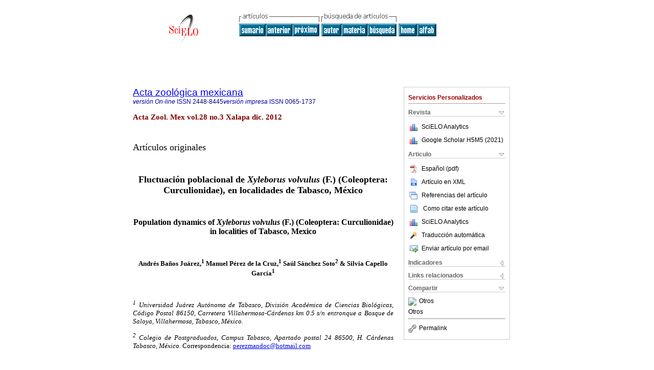

--- FILE ---
content_type: text/html
request_url: https://www.scielo.org.mx/scielo.php?script=sci_arttext&pid=S0065-17372012000300004
body_size: 43899
content:
<!DOCTYPE html PUBLIC "-//W3C//DTD XHTML 1.0 Transitional//EN" "http://www.w3.org/TR/xhtml1/DTD/xhtml1-transitional.dtd">
<html xmlns="http://www.w3.org/1999/xhtml" xmlns:mml="http://www.w3.org/1998/Math/MathML" xmlns:xlink="http://www.w3.org/1999/xlink"><head><meta http-equiv="Content-Type" content="text/html; charset=UTF-8">
<title>Fluctuación poblacional de Xyleborus volvulus (F.) (Coleoptera: Curculionidae), en localidades de Tabasco, México</title><link xmlns="" rel="canonical" href="http://www.scielo.org.mx/scielo.php?script=sci_arttext&amp;pid=S0065-17372012000300004">
<meta xmlns="" http-equiv="Pragma" content="no-cache">
<meta xmlns="" http-equiv="Expires" content="Mon, 06 Jan 1990 00:00:01 GMT">
<meta xmlns="" Content-math-Type="text/mathml">
<meta xmlns="" name="citation_journal_title" content="Acta zoológica mexicana">
<meta xmlns="" name="citation_journal_title_abbrev" content="Acta Zool. Mex">
<meta xmlns="" name="citation_publisher" content="Instituto de Ecología A.C.">
<meta xmlns="" name="citation_title" content="Fluctuación poblacional de Xyleborus volvulus (F.) (Coleoptera: Curculionidae), en localidades de Tabasco, México">
<meta xmlns="" name="citation_language" content="es">
<meta xmlns="" name="citation_date" content="12/2012">
<meta xmlns="" name="citation_volume" content="28">
<meta xmlns="" name="citation_issue" content="3">
<meta xmlns="" name="citation_issn" content="0065-1737">
<meta xmlns="" name="citation_doi" content="">
<meta xmlns="" name="citation_abstract_html_url" content="http://www.scielo.org.mx/scielo.php?script=sci_abstract&amp;pid=S0065-17372012000300004&amp;lng=es&amp;nrm=iso&amp;tlng=es">
<meta xmlns="" name="citation_fulltext_html_url" content="http://www.scielo.org.mx/scielo.php?script=sci_arttext&amp;pid=S0065-17372012000300004&amp;lng=es&amp;nrm=iso&amp;tlng=es">
<meta name="citation_author" content="Baños Juárez, Andrés">
<meta name="citation_author_institution" content="Universidad Juárez Autónoma de Tabasco, Villahermosa, México">
<meta name="citation_author" content="Pérez de la Cruz, Manuel">
<meta name="citation_author_institution" content="Universidad Juárez Autónoma de Tabasco, Villahermosa, México">
<meta name="citation_author" content="Sánchez Soto, Saúl">
<meta name="citation_author_institution" content="Colegio de Postgraduados, H. Cárdenas Tabasco, México">
<meta name="citation_author" content="Capello García, Silvia">
<meta name="citation_author_institution" content="Universidad Juárez Autónoma de Tabasco, Villahermosa, México">
<meta xmlns="" name="citation_firstpage" content="540">
<meta xmlns="" name="citation_lastpage" content="549">
<meta xmlns="" name="citation_id" content="">
<meta xmlns="" name="citation_pdf_url" language="es" default="true" content="http://www.scielo.org.mx/pdf/azm/v28n3/v28n3a4.pdf">
<link xmlns="" rel="stylesheet" type="text/css" href="/css/screen.css">
<script xmlns="" language="javascript" src="applications/scielo-org/js/jquery-1.4.2.min.js"></script><script xmlns="" language="javascript" src="applications/scielo-org/js/toolbox.js"></script></head><body><a name="top"></a><div class="container"><div class="top"><div id="issues"></div><TABLE xmlns="" cellSpacing="0" cellPadding="7" width="100%" border="0"><TBODY><TR>
<TD vAlign="top" width="26%"><P align="center">
<A href="http://www.scielo.org.mx/scielo.php?lng=es"><IMG src="/img/es/fbpelogp.gif" border="0" alt="SciELO - Scientific Electronic Library Online"></A><BR>
</P></TD>
<TD vAlign="top" width="74%"><TABLE><TBODY><TR>
<TD NoWrap>
<IMG src="/img/es/grp1c.gif"> <IMG src="/img/es/artsrc.gif"><BR><A href="http://www.scielo.org.mx/scielo.php?script=sci_issuetoc&amp;pid=0065-173720120003&amp;lng=es&amp;nrm=iso"><IMG src="/img/es/toc.gif" border="0" alt="vol.28 número3"></A><A href="http://www.scielo.org.mx/scielo.php?script=sci_arttext&amp;pid=S0065-17372012000300003&amp;lng=es&amp;nrm=iso"><IMG src="/img/es/prev.gif" border="0" alt="¿Existe diferencia entre el contenido de testosterona en dos poblaciones del ratón de orejas negras que viven bajo condiciones similares pero con diferencias en sus patrones poblacionales?"></A><A href="http://www.scielo.org.mx/scielo.php?script=sci_arttext&amp;pid=S0065-17372012000300005&amp;lng=es&amp;nrm=iso"><IMG src="/img/es/next.gif" border="0" alt="Oribátidos (Acari: Oribatida): indicadores de impacto antrópico en parques urbanos de La Plata (Argentina)"></A> <A href="http://www.scielo.org.mx/cgi-bin/wxis.exe/iah/?IsisScript=iah/iah.xis&amp;base=article%5Edazm&amp;index=AU&amp;format=iso.pft&amp;lang=e&amp;limit=0065-1737"><IMG src="/img/es/author.gif" border="0" alt="índice de autores"></A><A href="http://www.scielo.org.mx/cgi-bin/wxis.exe/iah/?IsisScript=iah/iah.xis&amp;base=article%5Edazm&amp;index=KW&amp;format=iso.pft&amp;lang=e&amp;limit=0065-1737"><IMG src="/img/es/subject.gif" border="0" alt="índice de materia"></A><A href="http://www.scielo.org.mx/cgi-bin/wxis.exe/iah/?IsisScript=iah/iah.xis&amp;base=article%5Edazm&amp;format=iso.pft&amp;lang=e&amp;limit=0065-1737"><IMG src="/img/es/search.gif" border="0" alt="búsqueda de artículos"></A>
</TD>
<TD noWrap valign="bottom">
<A href="http://www.scielo.org.mx/scielo.php?script=sci_serial&amp;pid=0065-1737&amp;lng=es&amp;nrm=iso"><IMG src="/img/es/home.gif" border="0" alt="Home Page"></A><A href="http://www.scielo.org.mx/scielo.php?script=sci_alphabetic&amp;lng=es&amp;nrm=iso"><IMG src="/img/es/alpha.gif" border="0" alt="lista alfabética de revistas"></A>
              
            </TD>
</TR></TBODY></TABLE></TD>
</TR></TBODY></TABLE>
<BR xmlns=""></div><div class="content"><form xmlns="" name="addToShelf" method="post" action="http://www.scielo.org/applications/scielo-org/services/addArticleToShelf.php" target="mensagem">
<input type="hidden" name="PID" value="S0065-17372012000300004"><input type="hidden" name="url" value="http://www.scielo.org.mx/scielo.php?script=sci_arttext%26pid=S0065-17372012000300004%26lng=es%26nrm=iso%26tlng=es">
</form>
<form xmlns="" name="citedAlert" method="post" action="http://www.scielo.org/applications/scielo-org/services/citedAlert.php" target="mensagem">
<input type="hidden" name="PID" value="S0065-17372012000300004"><input type="hidden" name="url" value="http://www.scielo.org.mx/scielo.php?script=sci_arttext%26pid=S0065-17372012000300004%26lng=es%26nrm=iso%26tlng=es">
</form>
<form xmlns="" name="accessAlert" method="post" action="http://www.scielo.org/applications/scielo-org/services/accessAlert.php" target="mensagem">
<input type="hidden" name="PID" value="S0065-17372012000300004"><input type="hidden" name="url" value="http://www.scielo.org.mx/scielo.php?script=sci_arttext%26pid=S0065-17372012000300004%26lng=es%26nrm=iso%26tlng=es">
</form>
<div xmlns="" id="group">
<div id="toolBox">
<h2 id="toolsSection">Servicios Personalizados</h2>
<div class="toolBoxSection"><h2 class="toolBoxSectionh2">Revista</h2></div>
<div class="box">
<ul>
<li>
<img src="/img/es/iconStatistics.gif"><a href="http://analytics.scielo.org/?journal=0065-1737&amp;collection=mex" target="_blank">SciELO Analytics</a>
</li>
<li id="google_metrics_link_li" style="display: none;">
<img src="/img/es/iconStatistics.gif"><a id="google_metrics_link" target="_blank">Google Scholar H5M5 (<span id="google_metrics_year"></span>)</a>
</li>
</ul>
<script type="text/javascript"> 
              $(document).ready(function() {
                  var url =  "/google_metrics/get_h5_m5.php?issn=0065-1737&callback=?";
                  $.getJSON(url,  function(data) {
                      $("#google_metrics_year").html(data['year']);
                      $('#google_metrics_link').attr('href', data['url']);
                      $("#google_metrics_link_li").show();
                  });
              });
            </script>
</div>
<div class="toolBoxSection"><h2 class="toolBoxSectionh2">Articulo</h2></div>
<div class="box"><ul>
<li><a href="/pdf/azm/v28n3/v28n3a4.pdf"><img src="/img/en/iconPDFDocument.gif">Español (pdf)
    </a></li>
<li><a href="http://www.scielo.org.mx/scieloOrg/php/articleXML.php?pid=S0065-17372012000300004&amp;lang=es" rel="nofollow" target="xml"><img src="/img/es/iconXMLDocument.gif">Artículo en XML</a></li>
<li><a href="javascript:%20void(0);" onClick="window.open('http://www.scielo.org.mx/scieloOrg/php/reference.php?pid=S0065-17372012000300004&amp;caller=www.scielo.org.mx&amp;lang=es','','width=640,height=480,resizable=yes,scrollbars=1,menubar=yes');
                        callUpdateArticleLog('referencias_do_artigo');" rel="nofollow"><img src="/img/es/iconReferences.gif">Referencias del artículo</a></li>
<li>
<td valign="middle"><a href="javascript:void(0);" onmouseout="status='';" class="nomodel" style="text-decoration: none;" onclick='OpenArticleInfoWindow ( 780, 450, "http://www.scielo.org.mx/scielo.php?script=sci_isoref&amp;pid=S0065-17372012000300004&amp;lng=es&amp;tlng=es"); ' rel="nofollow" onmouseover=" status='Como citar este artículo'; return true; "><img border="0" align="middle" src="/img/es/fulltxt.gif"></a></td>
<td><a href="javascript:void(0);" onmouseout="status='';" class="nomodel" style="text-decoration: none;" onclick='OpenArticleInfoWindow ( 780, 450, "http://www.scielo.org.mx/scielo.php?script=sci_isoref&amp;pid=S0065-17372012000300004&amp;lng=es&amp;tlng=es");' rel="nofollow" onmouseover=" status='Como citar este artículo'; return true; ">Como citar este artículo</a></td>
</li>
<li>
<img src="/img/es/iconStatistics.gif"><a href="http://analytics.scielo.org/?document=S0065-17372012000300004&amp;collection=mex" target="_blank">SciELO Analytics</a>
</li>
<script language="javascript" src="article.js"></script><li><a href="javascript:%20void(0);" onClick="window.open('http://www.scielo.org.mx/scieloOrg/php/translate.php?pid=S0065-17372012000300004&amp;caller=www.scielo.org.mx&amp;lang=es&amp;tlang=es&amp;script=sci_arttext','','width=640,height=480,resizable=yes,scrollbars=1,menubar=yes');
                        callUpdateArticleLog('referencias_do_artigo');" rel="nofollow"><img src="/img/es/iconTranslation.gif">Traducción automática</a></li>
<li><a href="javascript:void(0);" onclick="window.open('http://espejo.scielo.org.mx/applications/scielo-org/pages/services/sendMail.php?pid=S0065-17372012000300004&amp;caller=www.scielo.org.mx&amp;lang=es','','width=640,height=480,resizable=yes,scrollbars=1,menubar=yes,');" rel="nofollow"><img src="/img/es/iconEmail.gif">Enviar artículo por email</a></li>
</ul></div>
<div class="toolBoxSection"><h2 class="toolBoxSectionh2">Indicadores</h2></div>
<div class="box"><ul>
<li>
<img src="/img/es/iconCitedOff.gif" alt="No hay artículos citados">Citado por SciELO </li>
<li>
<img src="/img/es/iconStatistics.gif"><a href="http://analytics.scielo.org/w/accesses?document=S0065-17372012000300004&amp;collection=mex" target="_blank">Accesos</a>
</li>
</ul></div>
<div class="toolBoxSection"><h2 class="toolBoxSectionh2">Links relacionados</h2></div>
<div class="box"><ul><li>
<img src="/img/es/iconRelatedOff.gif" alt="No hay artículos similares">Similares en
    SciELO </li></ul></div>
<div class="toolBoxSection"><h2 class="toolBoxSectionh2">Compartir</h2></div>
<div class="box"><ul>
<li>
<div class="addthis_toolbox addthis_default_style">
<a class="addthis_button_delicious"></a><a class="addthis_button_google"></a><a class="addthis_button_twitter"></a><a class="addthis_button_digg"></a><a class="addthis_button_citeulike"></a><a class="addthis_button_connotea"></a><a href="http://www.mendeley.com/import/?url=http://www.scielo.org.mx/scielo.php?script=sci_arttext%26pid=S0065-17372012000300004%26lng=es%26nrm=iso%26tlng=es" title="Mendeley"><img src="http://www.mendeley.com/graphics/mendeley.png"></a><a href="http://www.addthis.com/bookmark.php?v=250&amp;username=xa-4c347ee4422c56df" class="addthis_button_expanded">Otros</a>
</div>
<script type="text/javascript" src="http://s7.addthis.com/js/250/addthis_widget.js#username=xa-4c347ee4422c56df"></script>
</li>
<li><div class="addthis_toolbox addthis_default_style"><a href="http://www.addthis.com/bookmark.php?v=250&amp;username=xa-4c347ee4422c56df" class="addthis_button_expanded">Otros</a></div></li>
<script type="text/javascript" src="http://s7.addthis.com/js/250/addthis_widget.js#username=xa-4c347ee4422c56df"></script>
</ul></div>
<hr>
<ul><li><a id="permalink" href="javascript:void(0);"><img src="/img/common/iconPermalink.gif">Permalink</a></li></ul>
</div>
<div id="permalink_box" style="margin-left:20px;background-color:#F2F2F2;border: 1px solid #CCC;display:none;position:absolute;z-index:1;padding:2px 10px 10px 10px;">
<div style="text-align:right;"><img src="/img/common/icon-close.png" onClick="$('#permalink_box').toggle();"></div>
<input type="text" name="short-url" id="short-url">
</div>
</div>
<h2 xmlns=""><a href="http://www.scielo.org.mx/scielo.php?script=sci_serial&amp;pid=0065-1737&amp;lng=es&amp;nrm=iso">Acta zoológica mexicana</a></h2>
<h2 xmlns="" id="printISSN">
<FONT color="#0000A0"><!--ONLINes--><em>versión On-line</em> ISSN </FONT>2448-8445<FONT color="#0000A0"><!--PRINTes--><em>versión impresa</em> ISSN </FONT>0065-1737</h2>
<h3 xmlns="">Acta Zool. Mex vol.28 no.3 Xalapa dic. 2012</h3>
<h4 xmlns="" id="doi">  </h4>
<div xmlns="" class="index,es">
<!--version=html-->  	    <p align="justify"><font face="verdana" size="4">Art&iacute;culos originales</font></p>  	    <p align="justify"><font face="verdana" size="2">&nbsp;</font></p>  	    <p align="center"><font face="verdana" size="4"><b>Fluctuaci&oacute;n poblacional de <i>Xyleborus volvulus</i> (F.) (Coleoptera: Curculionidae), en localidades de Tabasco, M&eacute;xico</b></font></p>  	    <p align="justify"><font face="verdana" size="2">&nbsp;</font></p>  	    <p align="center"><font face="verdana" size="3"><b>Population dynamics of <i>Xyleborus volvulus</i> (F.) (Coleoptera: Curculionidae) in localities of Tabasco, Mexico</b></font></p>  	    <p align="justify"><font face="verdana" size="2">&nbsp;</font></p>  	    <p align="center"><font face="verdana" size="2"><b>Andr&eacute;s Ba&ntilde;os Ju&aacute;rez,<sup>1</sup> Manuel P&eacute;rez de la Cruz,<sup>1</sup> Sa&uacute;l S&aacute;nchez Soto<sup>2</sup> &amp; Silvia Capello Garc&iacute;a<sup>1</sup></b></font></p>  	    <p align="justify"><font face="verdana" size="2">&nbsp;</font></p>  	    <p align="justify"><font face="verdana" size="2"><i><sup>1</sup> Universidad Ju&aacute;rez Aut&oacute;noma de Tabasco, Divisi&oacute;n Acad&eacute;mica de Ciencias Biol&oacute;gicas, C&oacute;digo Postal 86150, Carretera Villahermosa&#45;C&aacute;rdenas km 0.5 s/n entronque a Bosque de Saloya, Villahermosa, Tabasco, M&eacute;xico.</i></font></p>  	    <p align="justify"><font face="verdana" size="2"><sup><i>2</i></sup> <i>Colegio de Postgraduados, Campus Tabasco, Apartado postal 24 86500, H. C&aacute;rdenas Tabasco, M&eacute;xico.</i> Correspondencia: <a href="mailto:perezmandoc@hotmail.com">perezmandoc@hotmail.com</a></font></p>  	    <p align="justify"><font face="verdana" size="2">&nbsp;</font></p>  	    <p align="justify"><font face="verdana" size="2">Recibido: 19/01/2012.    <br> 	Aceptado: 28/08/2012.</font></p>  	    <p align="justify"><font face="verdana" size="2">&nbsp;</font></p>  	    <p align="justify"><font face="verdana" size="2"><b>RESUMEN</b></font></p>  	    <p align="justify"><font face="verdana" size="2">El objetivo de este estudio es dar a conocer la fluctuaci&oacute;n poblacional de <i>Xyleborus volvulus</i> en seis localidades de Tabasco, M&eacute;xico. Los m&eacute;todos de captura utilizados fueron las trampas de alcohol, trampa de luz y captura directa sobre sus plantas hu&eacute;sped. Se obtuvo como resultado un total de 4 600 espec&iacute;menes con los tres m&eacute;todos de colecta, siendo las trampas de alcohol las que registraron el mayor n&uacute;mero de organismos con 2 927, seguidos de las trampas de luz con 1 595 y por &uacute;ltimo sobre sus plantas hu&eacute;sped con 78. La fluctuaci&oacute;n de <i>X. volvulus</i> present&oacute; dos picos poblacionales en todas las localidades estudiadas, uno al inicio (enero&#45;abril) y otro hacia el final (septiembre, noviembre y diciembre) del periodo de estudio, coincidiendo en la mayor&iacute;a de los casos con el periodo de lluvia de la zona. Adem&aacute;s se determin&oacute; que esta especie se encuentra presente todo el a&ntilde;o pero con poblaciones bajas.</font></p>  	    <p align="justify"><font face="verdana" size="2"><b>Palabras clave:</b> Insectos, barrenadores, cacao, ambrosiales.</font></p>  	    <p align="justify"><font face="verdana" size="2">&nbsp;</font></p>  	    <p align="justify"><font face="verdana" size="2"><b>ABSTRACT</b></font></p>  	    <p align="justify"><font face="verdana" size="2">The aim of this study is to show the population dynamics of <i>Xyleborus volvulus</i> in six localities of Tabasco, Mexico. The trapping methods used were alcohol traps, light traps and directly capture from their host plants. The total number of specimens collected was 4 600, using the three methods of collection. Most organisms were collected using alcohol traps 2 927, followed by light traps with 1 595 and finally from their host plants with 78. The fluctuation of <i>X. volvulus</i> showed two population peaks in all the localities studied, one at the beginning (January&#45;April) and another one towards the end (September, November and December) of study period, which, in most cases, coincides with those periods of rain in the area. Also, it was determined that this species is present throughout the year but with low populations.</font></p>  	    <p align="justify"><font face="verdana" size="2"><b>Key words:</b> Insects, borers, cocoa, ambrosial.</font></p>  	    <p align="justify"><font face="verdana" size="2">&nbsp;</font></p>  	    <p align="justify"><font face="verdana" size="2"><b>INTRODUCCI&Oacute;N</b></font></p>  	    <p align="justify"><font face="verdana" size="2"><i>Xyleborus volvulus</i> es un insecto barrenador conocido como escarabajo de ambrosia debido a que se alimenta de hongos, tienen cierta divisi&oacute;n del trabajo; algunas hembras limpian las galer&iacute;as y regulan el crecimiento de hongos asociados, otras sirven como guardias en los sitios de entrada de los t&uacute;neles y otras m&aacute;s se encargan de incrementar el tama&ntilde;o de las galer&iacute;as, vive en grupos de hasta 500 individuos dentro de un sistema de galer&iacute;as. Presenta varias generaciones por a&ntilde;o y sobrepuestas (Cibri&aacute;n <i>et al</i>. 1995). Las hembras penetran a la madera de los &aacute;rboles por medio de t&uacute;neles cil&iacute;ndricos realizando galer&iacute;as en diferentes planos del tronco atacado. Desde el inicio del ataque las hembras van liberando esporas de los hongos asociados que germinan dando paso al crecimiento del micelio dentro de la madera hasta alcanzar la fructificaci&oacute;n en las paredes de los t&uacute;neles. Las hembras ovipositan en las partes de las galer&iacute;as, las larvas y adultos se alimentan de las estructuras reproductoras del hongo. Los machos no tienen alas funcionales pero copulan con las nuevas hembras que eventualmente pueden salir a infestar a nuevos hu&eacute;spedes (Wood 1982, Cibri&aacute;n <i>et al</i>. 1995). Estos insectos infestan &aacute;rboles aparentemente sanos, debilitados o reci&eacute;n muertos y trocer&iacute;a h&uacute;meda de diferentes di&aacute;metros y tama&ntilde;os. Su da&ntilde;o principal es reducir la calidad de la madera por las horadaciones que producen, as&iacute; como promover el establecimiento de hongos manchadores de la madera. En las &aacute;reas tropicales de M&eacute;xico es uno de los escarabajos de mayor importancia econ&oacute;mica, debido a su amplia distribuci&oacute;n y capacidad para da&ntilde;ar trocer&iacute;a y estar involucrado en la muerte de <i>Erythrina americana</i> que se usa como sombra en el cultivo de cacao (Cibri&aacute;n <i>et al</i>. 1995). El estudio fue dirijido para conocer la fluctuaci&oacute;n poblacional de <i>X. volvulus</i> en seis localidades de Tabasco, M&eacute;xico y tener una idea del estado de las poblaciones en diferentes localidades y se implementaron diferentes m&eacute;todos de muestreos con la finalidad de observar si &eacute;stos insectos pueden ser colectados a futuro de manera eficiente con alg&uacute;n m&eacute;todo en particular y poder sugerirlos como m&eacute;todos de monitoreo de las poblaciones de &eacute;stos insectos.</font></p>  	    <p align="justify"><font face="verdana" size="2">&nbsp;</font></p>  	    <p align="justify"><font face="verdana" size="2"><b>MATERIALES Y M&Eacute;TODO</b></font></p>  	    <p align="justify"><font face="verdana" size="2">El estudio se realiz&oacute; en el Jard&iacute;n Bot&aacute;nico Jos&eacute; Narciso Rovirosa (JBU) de la Divisi&oacute;n Acad&eacute;mica de Ciencias Biol&oacute;gicas durante los meses de noviembre 2010 a octubre 2011, en la Reserva Ecol&oacute;gica de la Chontalpa (REC) durante febrero 2010 a enero 2011 y en cuatro plantaciones de cacao durante el a&ntilde;o 2007 en Tabasco, M&eacute;xico.</font></p>  	    <p align="justify"><font face="verdana" size="2">El Jard&iacute;n Bot&aacute;nico Jos&eacute; Narciso Rovirosa se encuentra establecido dentro de las instalaciones de la Divisi&oacute;n Acad&eacute;mica de Ciencias Biol&oacute;gicas, ubicado al oeste de la ciudad de Villahermosa en el km 0.5 de la carretera 180 (costera del golfo, tramo Villahermosa&#45;C&aacute;rdenas) en el municipio del Centro, Tabasco. Se localiza entre las coordenadas 17&deg;59'26" y 17&deg;59'17" latitud norte y 92&deg;58'16" y 92&deg;58'37" longitud oeste con una superficie de 10 ha con vegetaci&oacute;n secundaria (acahual) y porci&oacute;n de selva baja espinosa perennifolia de tinto (<i>Haematoxylum campechianum</i>) (Ascencio &amp; Maldonado 2002).</font></p>  	    <p align="justify"><font face="verdana" size="2">La Reserva Ecol&oacute;gica de la Chontalpa se localiza en el municipio de C&aacute;rdenas, en el Kil&oacute;metro 21 de la carretera C&aacute;rdenas&#45;Coatzacoalcos, Veracruz tiene una extensi&oacute;n de 277 ha y se ubica entre los 17&deg;59'05" y 17&deg;59'51" de latitud norte y los 93&deg;34'13" y 93&deg; 35'33" de latitud oeste. La precipitaci&oacute;n anual promedio es de 2 256 mm. El clima es denominado Am (f), c&aacute;lido h&uacute;medo con lluvias en verano. Presenta una vegetaci&oacute;n de bosques tropical perennifolio, que corresponde a selva mediana perennifolia. La especie dominante es <i>Bravaisia integerrima</i> conocida localmente como "conacoite" o "cintopie" (Palma&#45;L&oacute;pez <i>et al</i>. 1999).</font></p>  	    <p align="justify"><font face="verdana" size="2">En la primera plantaci&oacute;n de cacao se utiliz&oacute; un predio de seis hect&aacute;reas de 37 a&ntilde;os de edad, la cual se localiza entre las coordenadas 17&deg;59'23" de latitud norte y 93&deg;37'09" de longitud oeste, en el Ejido Las Delicias del municipio de Teapa, Tabasco, M&eacute;xico (Teapa). El clima es c&aacute;lido h&uacute;medo con lluvias todo el a&ntilde;o (Af). La precipitaci&oacute;n alcanza una media anual de 3 424 mm (INEGI 2006). La segunda plantaci&oacute;n corresponde a una hect&aacute;rea de aproximadamente 38 a&ntilde;os de edad, localizada entre las coordenadas 17&deg;37'19" de latitud norte y 92&deg;27'56" de longitud oeste, en el kil&oacute;metro 21 de la carretera C&aacute;rdenas, Tabasco&#45;Coatzacoalcos, Veracruz, M&eacute;xico (km 21). La tercera plantaci&oacute;n consta de dos hect&aacute;reas de 10 a&ntilde;os de edad, localizadas entre las coordenadas 17&deg;58'09" de latitud norte y 93&deg;20'55" de longitud oeste en el Ejido El Baj&iacute;o 2&ordf; secci&oacute;n (El Baj&iacute;o). La cuarta plantaci&oacute;n tuvo una extensi&oacute;n de 3.3 ha con 45 a&ntilde;os de edad localizada entre las coordenadas 18&deg;02'34" de latitud norte y 93&deg;22'44" de longitud oeste en el Ejido R&iacute;o Seco 2&ordf; secci&oacute;n (R&iacute;o Seco). Las tres &uacute;ltimas plantaciones pertenecen a C&aacute;rdenas Tabasco y todas se encuentran establecidas en un marco real de 4 &times; 4 m. Su fisiograf&iacute;a corresponde a la llanura costera del Golfo Sur, con clima c&aacute;lido h&uacute;medo con abundantes lluvias en verano (Am), la temperatura promedio es de 26 &deg;C. La precipitaci&oacute;n media anual es de 1993 mm (INEGI 2005). Todas las localidades no sobrepasan los 20 msnm.</font></p>  	    <p align="justify"><font face="verdana" size="2"><b>Captura de <i>X. volvulus</i> con trampas cebadas con alcohol et&iacute;lico.</b> Se instalaron cinco trampas de alcohol en una hect&aacute;rea ubicada en el centro de cada localidad (excepto en el JBU que se instalaron dos trampas en las &aacute;reas de mayor vegetaci&oacute;n), a una altura de 1.5 m, a 50 m de distancia entre ellas formando un cuadrado con una trampa en el centro, utilizando como atrayente alcohol et&iacute;lico de uso comercial al 70%. La recolecci&oacute;n de los insectos atra&iacute;dos en cada una de las trampas se realiz&oacute; quincenalmente, los espec&iacute;menes se conservaron en alcohol al 70% para su posterior determinaci&oacute;n. En cada recolecci&oacute;n se procedi&oacute; a reponer el atrayente (Bustamante &amp; Atkinson 1984, Iturre &amp; Darchuck 1996, P&eacute;rez <i>et al</i>. 2009).</font></p>  	    <p align="justify"><font face="verdana" size="2"><b>Captura de <i>X. volvulus</i> con trampa de luz fluorescente.</b> Se utiliz&oacute; una trampa similar a la de alcohol para recolectar a los insectos sustituyendo el material atrayente por una fuente de luz fluorescente proporcionada por una l&aacute;mpara recargable marca Lloyd's de 20 watts con una duraci&oacute;n aproximada de 4 horas, colocada &eacute;sta a un costado de la trampa. La trampa se instal&oacute; en el centro de la plantaci&oacute;n en cada una de las localidades de estudio (este m&eacute;todo s&oacute;lo fue usado en las plantaciones de cacao) a una altura de 1.5 m a las 18:00 horas y fue levantada al d&iacute;a siguiente; los muestreos se realizaron mensualmente. Los espec&iacute;menes se colectaron en alcohol al 70% para su posterior determinaci&oacute;n (P&eacute;rez <i>et al</i>. 2009).</font></p>  	    <p align="justify"><font face="verdana" size="2"><b>Captura directa de <i>X. volvulus</i> en sus plantas hu&eacute;sped.</b> La recolecta consisti&oacute; en hacer revisiones directamente sobre las partes de las plantas (tallo, ramas y frutos) en donde se observ&oacute; la presencia de estos insectos y el n&uacute;mero de plantas revisadas se determin&oacute; en base a la disponibilidad del material vegetal en las localidades estudiadas (Bustamante &amp; Atkinson 1984, P&eacute;rez <i>et al</i>. 2009). Los resultados se analizan bajo estad&iacute;stica descriptiva utilizando cuadros y figuras.</font></p>  	    <p align="justify"><font face="verdana" size="2"><b>Identificaci&oacute;n del material biol&oacute;gico.</b> La determinaci&oacute;n taxon&oacute;mica del insecto se realiz&oacute; mediante el uso de claves taxon&oacute;micas (Wood 1982, 1986) y comparaciones con material depositado en la colecci&oacute;n del Colegio de Postgraduados Campus Montecillo, M&eacute;xico (CEAM).</font></p>  	    <p align="justify"><font face="verdana" size="2">&nbsp;</font></p>  	    <p align="justify"><font face="verdana" size="2"><b>RESULTADOS</b></font></p>  	    <p align="justify"><font face="verdana" size="2">Se colectaron 4600 espec&iacute;menes de <i>X. volvulus</i> con los tres m&eacute;todos de colecta, siendo las trampas de alcohol las que registraron el mayor n&uacute;mero de organismos con 2927, seguidos de las trampas de luz con 1595 y por &uacute;ltimo sobres sus plantas hu&eacute;sped con 78. En Teapa se registr&oacute; el mayor n&uacute;mero de insectos con 1304 y el menor lo present&oacute; la REC con 198 (<a href="#c1">Cuadro 1</a>).</font></p>  	    <p align="center"><font face="verdana" size="2"><a name="c1"></a></font></p>  	    <p align="center"><font face="verdana" size="2"><img src="/img/revistas/azm/v28n3/a4c1.jpg"></font></p>  	    <p align="justify"><font face="verdana" size="2">La fluctuaci&oacute;n poblacional de <i>X. volvulus</i> capturado con trampas de alcohol en el JBU present&oacute; dos picos poblacionales marcados uno durante enero y el otro en septiembre, captur&aacute;ndose individuos durante todo el periodo de estudio pero con poblaciones bajas la mayor parte del a&ntilde;o (<a href="#f1">Fig. 1</a>). Algo similar fu&eacute; registrado en la mayor&iacute;a de las plantaciones de cacao (km 21, Teapa y El Baj&iacute;o) donde se registraron dos picos poblacionales marcados uno en marzo y otro al final del periodo de estudio (diciembre), siendo los meses de mayo a octubre donde se registraron las poblaciones con menor abundancia. En las plantaciones de cacao, Teapa y el km 21 registraron las poblaciones de insectos m&aacute;s elevadas destac&aacute;ndose con picos m&aacute;s altos en comparaci&oacute;n con R&iacute;o Seco y El Baj&iacute;o (<a href="#f2">Fig. 2</a>). En la REC <i>X. volvulus</i> registr&oacute; un comportamiento poblacional similar a lo observado en las otras localidades estudiadas, con dos picos poblacionales marcados en abril y diciembre (<a href="#f3">Fig. 3</a>). Cabe se&ntilde;alar que los picos poblacionales registraron una tendencia de presentarse hacia el inicio y el final del a&ntilde;o de estudio en la mayor&iacute;a de las localidades estudiadas, periodos considerados de lluvia y alto porcentaje de humedad (<a href="#f4">Figs. 4</a>, <a href="#f5">5</a> y <a href="#f6">6</a>).</font></p>  	    <p align="center"><font face="verdana" size="2"><a name="f1"></a></font></p>  	    <p align="center"><font face="verdana" size="2"><img src="/img/revistas/azm/v28n3/a4f1.jpg"></font></p>  	    <p align="center"><font face="verdana" size="2"><a name="f2"></a></font></p>  	    <p align="center"><font face="verdana" size="2"><img src="/img/revistas/azm/v28n3/a4f2.jpg"></font></p>  	    <p align="center"><font face="verdana" size="2"><a name="f3"></a></font></p>  	    <p align="center"><font face="verdana" size="2"><img src="/img/revistas/azm/v28n3/a4f3.jpg"></font></p>  	    <p align="center"><font face="verdana" size="2"><a name="f4"></a></font></p>  	    <p align="center"><font face="verdana" size="2"><img src="/img/revistas/azm/v28n3/a4f4.jpg"></font></p>  	    <p align="center"><font face="verdana" size="2"><a name="f5"></a></font></p>  	    <p align="center"><font face="verdana" size="2"><img src="/img/revistas/azm/v28n3/a4f5.jpg"></font></p>  	    <p align="center"><font face="verdana" size="2"><a name="f6"></a></font></p>  	    <p align="center"><font face="verdana" size="2"><img src="/img/revistas/azm/v28n3/a4f6.jpg"></font></p>  	    <p align="justify"><font face="verdana" size="2">La fluctuaci&oacute;n poblacional de <i>X. volvulus</i> capturado en trampas de luz en las plantaciones de cacao (R&iacute;o Seco, km 21, Teapa y El Baj&iacute;o) present&oacute; picos poblacionales marcados al inicio (febrero) y al final (noviembre) del a&ntilde;o de estudio, coincidiendo con los resultados obtenidos en las trampas de alcohol en los mismos sitios (<a href="#f7">Fig. 7</a>).</font></p>  	    <p align="center"><font face="verdana" size="2"><a name="f7"></a></font></p>  	    <p align="center"><font face="verdana" size="2"><img src="/img/revistas/azm/v28n3/a4f7.jpg"></font></p>  	    <p align="justify"><font face="verdana" size="2">&nbsp;</font></p>  	    <p align="justify"><font face="verdana" size="2"><b>DISCUSI&Oacute;N</b></font></p>  	    <p align="justify"><font face="verdana" size="2">De manera general los m&aacute;ximos picos poblacionales registrados en la fluctuaci&oacute;n poblacional de <i>X. volvulus</i> en la mayor&iacute;a de las localidades difiere con los observado en <i>X.</i> <i>paraguayensis, X. affinis</i> en zonas reforestadas con <i>Eucalyptus grandis</i> en Minas Gerais, Brasil donde se han registrado en periodos secos (Morales <i>et al</i>. 2000); en este estudio tienden a presentarse dentro de periodos considerados lluviosos, excepto Abril en la Rec que es el mes junto con mayo considerado como periodo seco en la zona. Estos resultados sugieren que los periodos en los que se observaron los m&aacute;ximos picos poblacionales de <i>X. volvulus</i> son los que reunen las condiciones ambientales necesaria para el m&aacute;ximo desplazamiento mediante el vuelo y su establecimiento hacia su nuevo hu&eacute;sped, periodo en el que la alta humedad favorece el establecimiento de los hongos asociados de los cuales alimentaran a su progenie. En el caso de la Rec el pico poblacional que se present&oacute; en abril puede deberse a que la zona de estudio es un &aacute;rea inundable donde a&uacute;n en periodo de seca la humedad se mantiene alta, aunado a la vegetaci&oacute;n de selva que tambien contribuye. Dentro de los factores ambientales que influyen en las poblaciones de insectos con h&aacute;bitos que barrenan son la temperatura, lluvia, humedad, iluminaci&oacute;n, disponibilidad de alimento, depredadores y competidores (Dajoz 2001). Las bajas poblaciones que se registraron en algunos sitios de estudio (El Baj&iacute;o, R&iacute;o Seco y REC) pueden deberse a las condiciones de manejo, la disponibilidad de recurso alimenticio, competencia y depredaci&oacute;n que se presentan en las localidades, aunado a la edad de las plantas que componen los sitios de estudio, las cuales ejercen mayor resistencia al ataque de esta especie de insecto, al ser plantas j&oacute;venes y vigorosas (P&eacute;rez <i>et al</i>. 2009).</font></p>  	    <p align="justify"><font face="verdana" size="2">&nbsp;</font></p>  	    <p align="justify"><font face="verdana" size="2"><b>AGRADECIMIENTOS</b></font></p>  	    <p align="justify"><font face="verdana" size="2">Los autores agradecen a los revisores por las aportaciones hechas al manuscrito, as&iacute; como, a Ena Mata Zayas por las sugerencias al manuscrito y a los propietarios de las plantaciones de cacao que tan amablemente nos permitieron colectar en sus sitios de trabajo.</font></p>  	    <p align="justify"><font face="verdana" size="2">&nbsp;</font></p>  	    <p align="justify"><font face="verdana" size="2"><b>LITERATURA CITADA</b></font></p>  	    <!-- ref --><p align="justify"><font face="verdana" size="2"><b>Ascencio, R. J. M. &amp; Maldonado, M. F.</b> 2002. El jard&iacute;n Bot&aacute;nico Universitario "Jos&eacute; Narciso Rovirosa" un esfuerzo para la conservaci&oacute;n de la flora tabasque&ntilde;a. <i>Kuxulkab Revista de Divulgaci&oacute;n,</i> 7: 34&#45;47.    &nbsp;&nbsp;&nbsp;&nbsp;&nbsp;&nbsp;&nbsp;&nbsp;[&#160;<a href="javascript:void(0);" onclick="javascript: window.open('/scielo.php?script=sci_nlinks&ref=391773&pid=S0065-1737201200030000400001&lng=es','','width=640,height=500,resizable=yes,scrollbars=1,menubar=yes,');">Links</a>&#160;]<!-- end-ref --></font></p>  	    <!-- ref --><p align="justify"><font face="verdana" size="2"><b>Bustamante, O. F. &amp; Atkinson, T. H.</b> 1984. Biolog&iacute;a del barrenador de las ramas del peral <i>Corthylus fuscus</i> Blandford (Coleoptera: Scolytidae), en el norte del Estado de Morelos. <i>Folia Entomol&oacute;gica Mexicana,</i> 60: 83&#45;101.    &nbsp;&nbsp;&nbsp;&nbsp;&nbsp;&nbsp;&nbsp;&nbsp;[&#160;<a href="javascript:void(0);" onclick="javascript: window.open('/scielo.php?script=sci_nlinks&ref=391775&pid=S0065-1737201200030000400002&lng=es','','width=640,height=500,resizable=yes,scrollbars=1,menubar=yes,');">Links</a>&#160;]<!-- end-ref --></font></p>  	    <!-- ref --><p align="justify"><font face="verdana" size="2"><b>Cibri&aacute;n, T. D., M&eacute;ndez, M. J. T., Campos, B. R., Yates III, H. O. &amp; Flores, L. J.</b> 1995. <i>Insectos Forestales de M&eacute;xico/Forest Insects of Mexico.</i> Universidad Aut&oacute;noma Chapingo. M&eacute;xico. 453 pp.    &nbsp;&nbsp;&nbsp;&nbsp;&nbsp;&nbsp;&nbsp;&nbsp;[&#160;<a href="javascript:void(0);" onclick="javascript: window.open('/scielo.php?script=sci_nlinks&ref=391777&pid=S0065-1737201200030000400003&lng=es','','width=640,height=500,resizable=yes,scrollbars=1,menubar=yes,');">Links</a>&#160;]<!-- end-ref --></font></p>  	    <!-- ref --><p align="justify"><font face="verdana" size="2"><b>Dajoz, R.</b> 2001. <i>Entomolog&iacute;a forestal: los insectos y el bosque.</i> Mundi&#45;Prensa. Madrid. 548 pp.    &nbsp;&nbsp;&nbsp;&nbsp;&nbsp;&nbsp;&nbsp;&nbsp;[&#160;<a href="javascript:void(0);" onclick="javascript: window.open('/scielo.php?script=sci_nlinks&ref=391779&pid=S0065-1737201200030000400004&lng=es','','width=640,height=500,resizable=yes,scrollbars=1,menubar=yes,');">Links</a>&#160;]<!-- end-ref --></font></p>  	    <!-- ref --><p align="justify"><font face="verdana" size="2"><b>INEGI</b> (Instituto Nacional de Estad&iacute;stica Geograf&iacute;a e Inform&aacute;tica). 2005. <i>Cuaderno estad&iacute;stico Municipal, C&aacute;rdenas, Tabasco, M&eacute;xico.</i> INEGI. M&eacute;xico.187 pp.    &nbsp;&nbsp;&nbsp;&nbsp;&nbsp;&nbsp;&nbsp;&nbsp;[&#160;<a href="javascript:void(0);" onclick="javascript: window.open('/scielo.php?script=sci_nlinks&ref=391781&pid=S0065-1737201200030000400005&lng=es','','width=640,height=500,resizable=yes,scrollbars=1,menubar=yes,');">Links</a>&#160;]<!-- end-ref --></font></p>  	    <!-- ref --><p align="justify"><font face="verdana" size="2"><b>INEGI</b> (Instituto Nacional de Estad&iacute;stica Geograf&iacute;a e Inform&aacute;tica). 2006. <i>Cuaderno estad&iacute;stico Municipal, Teapa, Tabasco. M&eacute;xico.</i> INEGI. M&eacute;xico. 211 pp.    &nbsp;&nbsp;&nbsp;&nbsp;&nbsp;&nbsp;&nbsp;&nbsp;[&#160;<a href="javascript:void(0);" onclick="javascript: window.open('/scielo.php?script=sci_nlinks&ref=391783&pid=S0065-1737201200030000400006&lng=es','','width=640,height=500,resizable=yes,scrollbars=1,menubar=yes,');">Links</a>&#160;]<!-- end-ref --></font></p>  	    <!-- ref --><p align="justify"><font face="verdana" size="2"><b>Iturre, M. &amp; Darchuck, E.</b> 1996. Registro de escol&iacute;tidos relacionados al g&eacute;nero <i>Eucalyptus</i> en Santiago del Estero. <i>Revista Quebracho,</i> 4: 11&#45;16.    &nbsp;&nbsp;&nbsp;&nbsp;&nbsp;&nbsp;&nbsp;&nbsp;[&#160;<a href="javascript:void(0);" onclick="javascript: window.open('/scielo.php?script=sci_nlinks&ref=391785&pid=S0065-1737201200030000400007&lng=es','','width=640,height=500,resizable=yes,scrollbars=1,menubar=yes,');">Links</a>&#160;]<!-- end-ref --></font></p>  	    <!-- ref --><p align="justify"><font face="verdana" size="2"><b>Morales, N. E., Zanuncio, J. C., Pratissoli, D. &amp; Fabres, A. S.</b> 2000. Fluctuaci&oacute;n poblacional de Scolytidae (Coleoptera) en zonas reforestadas con <i>Eucalyptus grandis</i> (Myrtaceae) en Minas Gerais, Brasil<i>. Revista de Biolog&iacute;a Tropical,</i> 48: 101&#45;107.    &nbsp;&nbsp;&nbsp;&nbsp;&nbsp;&nbsp;&nbsp;&nbsp;[&#160;<a href="javascript:void(0);" onclick="javascript: window.open('/scielo.php?script=sci_nlinks&ref=391787&pid=S0065-1737201200030000400008&lng=es','','width=640,height=500,resizable=yes,scrollbars=1,menubar=yes,');">Links</a>&#160;]<!-- end-ref --></font></p>  	    <!-- ref --><p align="justify"><font face="verdana" size="2"><b>Palma&#45;L&oacute;pez, D. J., Garc&iacute;a L., E., Sol S., A. &amp; Ju&aacute;rez L., F.</b> 1999. <i>Plan de manejo de la Reserva Ecol&oacute;gica de la Chontalpa.</i> Colegio de Postgraduados, Campus Tabasco y SEDESPA, Direcci&oacute;n de Ecolog&iacute;a. H. C&aacute;rdenas, Tabasco, M&eacute;xico. 77 pp.    &nbsp;&nbsp;&nbsp;&nbsp;&nbsp;&nbsp;&nbsp;&nbsp;[&#160;<a href="javascript:void(0);" onclick="javascript: window.open('/scielo.php?script=sci_nlinks&ref=391789&pid=S0065-1737201200030000400009&lng=es','','width=640,height=500,resizable=yes,scrollbars=1,menubar=yes,');">Links</a>&#160;]<!-- end-ref --></font></p>  	    <!-- ref --><p align="justify"><font face="verdana" size="2"><b>P&eacute;rez, de la C. M., Equihua, M. A., Romero, N. J., S&aacute;nchez S., S. &amp; Garc&iacute;a, L.E.</b> 2009. Diversidad, fluctuaci&oacute;n poblacional y plantas hu&eacute;sped de escol&iacute;tinos (Coleoptera: Curculionidae) asociados con el agroecosistema cacao en Tabasco, M&eacute;xico. <i>Revista Mexicana de Biodiversidad.</i> 80: 779&#45;791.    &nbsp;&nbsp;&nbsp;&nbsp;&nbsp;&nbsp;&nbsp;&nbsp;[&#160;<a href="javascript:void(0);" onclick="javascript: window.open('/scielo.php?script=sci_nlinks&ref=391791&pid=S0065-1737201200030000400010&lng=es','','width=640,height=500,resizable=yes,scrollbars=1,menubar=yes,');">Links</a>&#160;]<!-- end-ref --></font></p>  	    <!-- ref --><p align="justify"><font face="verdana" size="2"><b>Wood, S. L.</b> 1982. <i>The Bark</i> <i>and Ambrosia Beetles of North and Central America (Coleoptera: Scolytidae), a Taxonomic Monograph.</i> No. 6. Brigham Young University. Utah. 1327 pp.    &nbsp;&nbsp;&nbsp;&nbsp;&nbsp;&nbsp;&nbsp;&nbsp;[&#160;<a href="javascript:void(0);" onclick="javascript: window.open('/scielo.php?script=sci_nlinks&ref=391793&pid=S0065-1737201200030000400011&lng=es','','width=640,height=500,resizable=yes,scrollbars=1,menubar=yes,');">Links</a>&#160;]<!-- end-ref --></font></p>  	    <!-- ref --><p align="justify"><font face="verdana" size="2"><b>Wood, S. L.</b> 1986. A reclassification of the genera of Scolytidae (Coleoptera). <i>Great Basin Naturalist Memoirs.</i> 10:1&#45;126.    &nbsp;&nbsp;&nbsp;&nbsp;&nbsp;&nbsp;&nbsp;&nbsp;[&#160;<a href="javascript:void(0);" onclick="javascript: window.open('/scielo.php?script=sci_nlinks&ref=391795&pid=S0065-1737201200030000400012&lng=es','','width=640,height=500,resizable=yes,scrollbars=1,menubar=yes,');">Links</a>&#160;]<!-- end-ref --></font></p>      </div></div><!--cc--><!--mode=license--><!--GENERAL_LICENSE--><div xmlns="" class="license"><p><a rel="license" href="http://creativecommons.org/licenses/by-nc/3.0/deed.es"><img src="https://licensebuttons.net/l/by-nc/3.0/80x15.png" alt="Creative Commons License" style="border-width:0"></a> <!--issue-->Todo el contenido de esta revista, excepto dónde está identificado, está bajo una <a href="http://creativecommons.org/licenses/by-nc/3.0/deed.es">Licencia Creative Commons</a></p></div>
<div xmlns="" class="footer">Km. 2.5 Antigua Carretera a Coatepec 351, Congregación El Haya, Xalapa, Veracruz, MX, 91070, (52-228) 842-1800<br><IMG src="/img/es/e-mailt.gif" border="0"><br><A class="email" href="mailto:sergio.ibanez@inecol.mx">sergio.ibanez@inecol.mx</A><script type="text/javascript">
              var _gaq = _gaq || [];
              _gaq.push(['_setAccount', 'UA-25452014-1']);
              _gaq.push(['_trackPageview']);
              _gaq.push(['_setSampleRate', '']);

              (function() {
                var ga = document.createElement('script'); ga.type = 'text/javascript'; ga.async = true;
                ga.src = ('https:' == document.location.protocol ? 'https://ssl' : 'http://www') + '.google-analytics.com/ga.js';
                var s = document.getElementsByTagName('script')[0]; s.parentNode.insertBefore(ga, s);
              })();

		(function() {
                var ga = document.createElement('script'); ga.type = 'text/javascript'; ga.async = true;
                ga.src = 'https://www.googletagmanager.com/gtag/js?id=G-6WCCJNLVCG';
                var s = document.getElementsByTagName('script')[0]; s.parentNode.insertBefore(ga, s);
              })();
			  
		window.dataLayer = window.dataLayer || [];
		function gtag(){dataLayer.push(arguments);}
		gtag('js', new Date());

		gtag('config', 'G-6WCCJNLVCG');

            	</script>
</div></div></body></html>
<!--transformed by PHP 03:01:43 24-01-2026-->
<!--CACHE MSG: CACHE NAO FOI UTILIZADO -->
<!-- REQUEST URI: /scielo.php?script=sci_arttext&pid=S0065-17372012000300004-->
<!--SERVER:10.89.0.235-->

--- FILE ---
content_type: text/json
request_url: https://www.scielo.org.mx/google_metrics/get_h5_m5.php?issn=0065-1737&callback=jsonp1769246923811
body_size: 81
content:
jsonp1769246923811({"year":"2021","h5":"10","m5":"14","url":"https:\/\/scholar.google.com\/citations?view_op=list_hcore&venue=IfKqXmszx0MJ.2021&hl=es"})